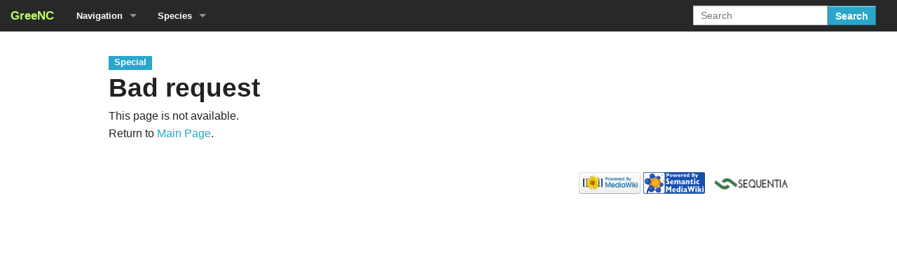

--- FILE ---
content_type: text/html; charset=UTF-8
request_url: http://greenc.sequentiabiotech.com/w2/index.php?title=Boleraceacapitata_Bol004421&action=info
body_size: 6859
content:
<!DOCTYPE html>
<html lang="en" dir="ltr" class="client-nojs">
<head>
<meta charset="UTF-8" />
<title>Bad request - GreeNC</title>
<meta http-equiv="X-UA-Compatible" content="IE=EDGE" />
<meta name="generator" content="MediaWiki 1.23.3" />
<meta name="robots" content="noindex,nofollow" />
<meta name="viewport" content="width=device-width, user-scalable=yes, initial-scale=1.0" />
<link rel="shortcut icon" href="/favicon.ico" />
<link rel="search" type="application/opensearchdescription+xml" href="/w2/opensearch_desc.php" title="GreeNC (en)" />
<link rel="EditURI" type="application/rsd+xml" href="http://greenc.sequentiabiotech.com/w2/api.php?action=rsd" />
<link rel="alternate" type="application/atom+xml" title="GreeNC Atom feed" href="/w2/index.php?title=Special:RecentChanges&amp;feed=atom" />
<link rel="stylesheet" href="http://greenc.sequentiabiotech.com/w2/load.php?debug=false&amp;lang=en&amp;modules=mediawiki.legacy.commonPrint%2Cshared%7Cmediawiki.ui.button%7Cskins.foreground&amp;only=styles&amp;skin=foreground&amp;*" />
<meta name="ResourceLoaderDynamicStyles" content="" />
<link rel="stylesheet" href="http://greenc.sequentiabiotech.com/w2/load.php?debug=false&amp;lang=en&amp;modules=site&amp;only=styles&amp;skin=foreground&amp;*" />
<style>a:lang(ar),a:lang(kk-arab),a:lang(mzn),a:lang(ps),a:lang(ur){text-decoration:none}
/* cache key: lncrna_wiki_v2-mw_:resourceloader:filter:minify-css:7:36940e331355ed5aca0849c1db4ae0a0 */</style>
<script src="http://greenc.sequentiabiotech.com/w2/load.php?debug=false&amp;lang=en&amp;modules=startup&amp;only=scripts&amp;skin=foreground&amp;*"></script>
<script>if(window.mw){
mw.config.set({"wgCanonicalNamespace":"Special","wgCanonicalSpecialPageName":"Badtitle","wgNamespaceNumber":-1,"wgPageName":"Special:Badtitle","wgTitle":"Badtitle","wgCurRevisionId":0,"wgRevisionId":0,"wgArticleId":0,"wgIsArticle":false,"wgIsRedirect":false,"wgAction":"view","wgUserName":null,"wgUserGroups":["*"],"wgCategories":[],"wgBreakFrames":false,"wgPageContentLanguage":"en","wgPageContentModel":"wikitext","wgSeparatorTransformTable":["",""],"wgDigitTransformTable":["",""],"wgDefaultDateFormat":"dmy","wgMonthNames":["","January","February","March","April","May","June","July","August","September","October","November","December"],"wgMonthNamesShort":["","Jan","Feb","Mar","Apr","May","Jun","Jul","Aug","Sep","Oct","Nov","Dec"],"wgRelevantPageName":"Special:Badtitle","wgIsProbablyEditable":false,"sfgAutocompleteValues":[],"sfgAutocompleteOnAllChars":false,"sfgFieldProperties":[],"sfgCargoFields":[],"sfgDependentFields":[],"sfgShowOnSelect":[],"sfgScriptPath":"/w2/extensions/SemanticForms","edgValues":[],"sfgEDSettings":null,"wgWikiEditorEnabledModules":{"toolbar":false,"dialogs":false,"hidesig":true,"preview":false,"previewDialog":false,"publish":false}});
}</script><script>if(window.mw){
mw.loader.implement("user.options",function($,jQuery){mw.user.options.set({"ccmeonemails":0,"cols":80,"date":"default","diffonly":0,"disablemail":0,"editfont":"default","editondblclick":0,"editsectiononrightclick":0,"enotifminoredits":0,"enotifrevealaddr":0,"enotifusertalkpages":1,"enotifwatchlistpages":1,"extendwatchlist":0,"fancysig":0,"forceeditsummary":0,"gender":"unknown","hideminor":0,"hidepatrolled":0,"imagesize":2,"math":1,"minordefault":0,"newpageshidepatrolled":0,"nickname":"","norollbackdiff":0,"numberheadings":0,"previewonfirst":0,"previewontop":1,"rcdays":7,"rclimit":50,"rows":25,"showhiddencats":0,"shownumberswatching":1,"showtoolbar":1,"skin":"foreground","stubthreshold":0,"thumbsize":2,"underline":2,"uselivepreview":0,"usenewrc":0,"watchcreations":1,"watchdefault":1,"watchdeletion":0,"watchlistdays":3,"watchlisthideanons":0,"watchlisthidebots":0,"watchlisthideliu":0,"watchlisthideminor":0,"watchlisthideown":0,"watchlisthidepatrolled":0,"watchmoves":0,"wllimit":250,
"useeditwarning":1,"prefershttps":1,"language":"en","variant-gan":"gan","variant-iu":"iu","variant-kk":"kk","variant-ku":"ku","variant-shi":"shi","variant-sr":"sr","variant-tg":"tg","variant-uz":"uz","variant-zh":"zh","searchNs0":false,"searchNs1":false,"searchNs2":false,"searchNs3":false,"searchNs4":false,"searchNs5":false,"searchNs6":false,"searchNs7":false,"searchNs8":false,"searchNs9":false,"searchNs10":false,"searchNs11":false,"searchNs12":false,"searchNs13":false,"searchNs14":false,"searchNs15":false,"searchNs102":false,"searchNs103":false,"searchNs104":false,"searchNs105":false,"searchNs106":false,"searchNs107":false,"searchNs108":false,"searchNs109":false,"searchNs200":true,"searchNs201":false,"searchNs202":true,"searchNs203":false,"searchNs222":true,"searchNs223":false,"searchNs224":false,"variant":"en"});},{},{});mw.loader.implement("user.tokens",function($,jQuery){mw.user.tokens.set({"editToken":"+\\","patrolToken":false,"watchToken":false});},{},{});
/* cache key: lncrna_wiki_v2-mw_:resourceloader:filter:minify-js:7:a98de4d78d68543c96227365452322a2 */
}</script>
<script>if(window.mw){
mw.loader.load(["mediawiki.page.startup","mediawiki.legacy.wikibits","mediawiki.legacy.ajax","ext.smw.style"]);
}</script>
<meta http-equiv="X-UA-Compatible" content="IE=edge" /></head>
<body class="mediawiki ltr sitedir-ltr ns--1 ns-special mw-special-Badtitle page-Special_Badtitle skin-foreground action-view">
<div id='navwrapper'><!-- START FOREGROUNDTEMPLATE -->
		<nav class="top-bar">
			<ul class="title-area">
				<li class="name">
					<h1 class="title-name">
					<a href="/wiki2/Main_Page">
										
					<div class="title-name" style="display: inline-block;">GreeNC</div>
					</a>
					</h1>
				</li>
				<li class="toggle-topbar menu-icon">
					<a href="#"><span>Menu</span></a>
				</li>
			</ul>

		<section class="top-bar-section">

			<ul id="top-bar-left" class="left">
				<li class="divider"></li>
								<li class="has-dropdown active"  id='p-Navigation'>
					<a href="#">Navigation</a>
													<ul class="dropdown">
								<li id="n-Contact-us"><a href="/wiki2/Email">Contact us</a></li><li id="n-Categories"><a href="/wiki2/Special:Categories">Categories</a></li><li id="n-Advanced-search"><a href="/wiki2/Search">Advanced search</a></li><li id="n-Downloads"><a href="/wiki2/Downloads">Downloads</a></li><li id="n-REST-API"><a href="http://greenc.sequentiabiotech.com/api2/" rel="nofollow">REST API</a></li><li id="n-BLAST"><a href="/wiki2/BLAST">BLAST</a></li><li id="n-FAQ"><a href="/wiki2/Help">FAQ</a></li>							</ul>
																		<li class="has-dropdown active"  id='p-Species'>
					<a href="#">Species</a>
													<ul class="dropdown">
								<li id="n-Actinidia-chinensis-.28Ensembl-Plants-51.29"><a href="/wiki2/Species:Actinidia_chinensis_(Ensembl_Plants_51)">Actinidia chinensis (Ensembl Plants 51)</a></li><li id="n-Aegilops-tauschii-.28Ensembl-Plants-51.29"><a href="/wiki2/Species:Aegilops_tauschii_(Ensembl_Plants_51)">Aegilops tauschii (Ensembl Plants 51)</a></li><li id="n-Amaranthus-hypocondriacus-.28Phytozome-13.29"><a href="/wiki2/Species:Amaranthus_hypocondriacus_(Phytozome_13)">Amaranthus hypocondriacus (Phytozome 13)</a></li><li id="n-Aquilegia-coerulea-.28Phytozome-13.29"><a href="/wiki2/Species:Aquilegia_coerulea_(Phytozome_13)">Aquilegia coerulea (Phytozome 13)</a></li><li id="n-Arabidopsis-halleri-.28Ensembl-Plants-51.29"><a href="/wiki2/Species:Arabidopsis_halleri_(Ensembl_Plants_51)">Arabidopsis halleri (Ensembl Plants 51)</a></li><li id="n-Arabidopsis-lyrata-.28Phytozome-13.29"><a href="/wiki2/Species:Arabidopsis_lyrata_(Phytozome_13)">Arabidopsis lyrata (Phytozome 13)</a></li><li id="n-Arabidopsis-thaliana-.28Phytozome-13.29"><a href="/wiki2/Species:Arabidopsis_thaliana_(Phytozome_13)">Arabidopsis thaliana (Phytozome 13)</a></li><li id="n-Arabis-alpina-.28Ensembl-Plants-51.29"><a href="/wiki2/Species:Arabis_alpina_(Ensembl_Plants_51)">Arabis alpina (Ensembl Plants 51)</a></li><li id="n-Beta-vulgaris-.28Phytozome-13.29"><a href="/wiki2/Species:Beta_vulgaris_(Phytozome_13)">Beta vulgaris (Phytozome 13)</a></li><li id="n-Boechera-stricta-.28Phytozome-13.29"><a href="/wiki2/Species:Boechera_stricta_(Phytozome_13)">Boechera stricta (Phytozome 13)</a></li><li id="n-Brachypodium-stacei-.28Phytozome-13.29"><a href="/wiki2/Species:Brachypodium_stacei_(Phytozome_13)">Brachypodium stacei (Phytozome 13)</a></li><li id="n-Brassica-napus-.28Ensembl-Plants-51.29"><a href="/wiki2/Species:Brassica_napus_(Ensembl_Plants_51)">Brassica napus (Ensembl Plants 51)</a></li><li id="n-Brassica-oleracea_capitata-.28Phytozome-13.29"><a href="/wiki2/Species:Brassica_oleracea_capitata_(Phytozome_13)">Brassica oleracea_capitata (Phytozome 13)</a></li><li id="n-Brassica-rapa-.28Phytozome-13.29"><a href="/wiki2/Species:Brassica_rapa_(Phytozome_13)">Brassica rapa (Phytozome 13)</a></li><li id="n-Camelina-sativa-.28Ensembl-Plants-51.29"><a href="/wiki2/Species:Camelina_sativa_(Ensembl_Plants_51)">Camelina sativa (Ensembl Plants 51)</a></li><li id="n-Capsella-rubella-.28Phytozome-13.29"><a href="/wiki2/Species:Capsella_rubella_(Phytozome_13)">Capsella rubella (Phytozome 13)</a></li><li id="n-Capsicum-annuum-.28Ensembl-Plants-51.29"><a href="/wiki2/Species:Capsicum_annuum_(Ensembl_Plants_51)">Capsicum annuum (Ensembl Plants 51)</a></li><li id="n-Chara-braunii-.28Ensembl-Plants-51.29"><a href="/wiki2/Species:Chara_braunii_(Ensembl_Plants_51)">Chara braunii (Ensembl Plants 51)</a></li><li id="n-Chenopodium-quinoa-.28Phytozome-13.29"><a href="/wiki2/Species:Chenopodium_quinoa_(Phytozome_13)">Chenopodium quinoa (Phytozome 13)</a></li><li id="n-Chondrus-crispus-.28Ensembl-Plants-51.29"><a href="/wiki2/Species:Chondrus_crispus_(Ensembl_Plants_51)">Chondrus crispus (Ensembl Plants 51)</a></li><li id="n-Chromochloris-zofingiensis-.28Phytozome-13.29"><a href="/wiki2/Species:Chromochloris_zofingiensis_(Phytozome_13)">Chromochloris zofingiensis (Phytozome 13)</a></li><li id="n-Cicer-arietinum-.28Phytozome-13.29"><a href="/wiki2/Species:Cicer_arietinum_(Phytozome_13)">Cicer arietinum (Phytozome 13)</a></li><li id="n-Cinnamomum-kanehirae-.28Phytozome-13.29"><a href="/wiki2/Species:Cinnamomum_kanehirae_(Phytozome_13)">Cinnamomum kanehirae (Phytozome 13)</a></li><li id="n-Citrullus-lanatus-.28Ensembl-Plants-51.29"><a href="/wiki2/Species:Citrullus_lanatus_(Ensembl_Plants_51)">Citrullus lanatus (Ensembl Plants 51)</a></li><li id="n-Coffea-canephora-.28Ensembl-Plants-51.29"><a href="/wiki2/Species:Coffea_canephora_(Ensembl_Plants_51)">Coffea canephora (Ensembl Plants 51)</a></li><li id="n-Corchorus-capsularis-.28Ensembl-Plants-51.29"><a href="/wiki2/Species:Corchorus_capsularis_(Ensembl_Plants_51)">Corchorus capsularis (Ensembl Plants 51)</a></li><li id="n-Cucumis-melo-.28Ensembl-Plants-51.29"><a href="/wiki2/Species:Cucumis_melo_(Ensembl_Plants_51)">Cucumis melo (Ensembl Plants 51)</a></li><li id="n-Cucumis-sativus-.28Ensembl-Plants-51.29"><a href="/wiki2/Species:Cucumis_sativus_(Ensembl_Plants_51)">Cucumis sativus (Ensembl Plants 51)</a></li><li id="n-Cyanidioschyzon-merolae-.28Ensembl-Plants-51.29"><a href="/wiki2/Species:Cyanidioschyzon_merolae_(Ensembl_Plants_51)">Cyanidioschyzon merolae (Ensembl Plants 51)</a></li><li id="n-Cynara-cardunculus-.28Ensembl-Plants-51.29"><a href="/wiki2/Species:Cynara_cardunculus_(Ensembl_Plants_51)">Cynara cardunculus (Ensembl Plants 51)</a></li><li id="n-Dioscorea-alata-.28Phytozome-13.29"><a href="/wiki2/Species:Dioscorea_alata_(Phytozome_13)">Dioscorea alata (Phytozome 13)</a></li><li id="n-Eragrostis-curvula-.28Ensembl-Plants-51.29"><a href="/wiki2/Species:Eragrostis_curvula_(Ensembl_Plants_51)">Eragrostis curvula (Ensembl Plants 51)</a></li><li id="n-Eragrostis-tef-.28Ensembl-Plants-51.29"><a href="/wiki2/Species:Eragrostis_tef_(Ensembl_Plants_51)">Eragrostis tef (Ensembl Plants 51)</a></li><li id="n-Glycine-max-.28Phytozome-13.29"><a href="/wiki2/Species:Glycine_max_(Phytozome_13)">Glycine max (Phytozome 13)</a></li><li id="n-Gossypium-barbadense-.28Phytozome-13.29"><a href="/wiki2/Species:Gossypium_barbadense_(Phytozome_13)">Gossypium barbadense (Phytozome 13)</a></li><li id="n-Gossypium-darwinii-.28Phytozome-13.29"><a href="/wiki2/Species:Gossypium_darwinii_(Phytozome_13)">Gossypium darwinii (Phytozome 13)</a></li><li id="n-Gossypium-hirsutum-.28Phytozome-13.29"><a href="/wiki2/Species:Gossypium_hirsutum_(Phytozome_13)">Gossypium hirsutum (Phytozome 13)</a></li><li id="n-Gossypium-mustelinum-.28Phytozome-13.29"><a href="/wiki2/Species:Gossypium_mustelinum_(Phytozome_13)">Gossypium mustelinum (Phytozome 13)</a></li><li id="n-Gossypium-raimondii-.28Ensembl-Plants-51.29"><a href="/wiki2/Species:Gossypium_raimondii_(Ensembl_Plants_51)">Gossypium raimondii (Ensembl Plants 51)</a></li><li id="n-Gossypium-tomentosum-.28Phytozome-13.29"><a href="/wiki2/Species:Gossypium_tomentosum_(Phytozome_13)">Gossypium tomentosum (Phytozome 13)</a></li><li id="n-Helianthus-annuus-.28Phytozome-13.29"><a href="/wiki2/Species:Helianthus_annuus_(Phytozome_13)">Helianthus annuus (Phytozome 13)</a></li><li id="n-Hordeum-vulgare-.28Phytozome-13.29"><a href="/wiki2/Species:Hordeum_vulgare_(Phytozome_13)">Hordeum vulgare (Phytozome 13)</a></li><li id="n-Juglans-regia-.28Ensembl-Plants-51.29"><a href="/wiki2/Species:Juglans_regia_(Ensembl_Plants_51)">Juglans regia (Ensembl Plants 51)</a></li><li id="n-Kalanchoe-fedtschenkoi-.28Phytozome-13.29"><a href="/wiki2/Species:Kalanchoe_fedtschenkoi_(Phytozome_13)">Kalanchoe fedtschenkoi (Phytozome 13)</a></li><li id="n-Lactuca-sativa-.28Phytozome-13.29"><a href="/wiki2/Species:Lactuca_sativa_(Phytozome_13)">Lactuca sativa (Phytozome 13)</a></li><li id="n-Leersia-perrieri-.28Ensembl-Plants-51.29"><a href="/wiki2/Species:Leersia_perrieri_(Ensembl_Plants_51)">Leersia perrieri (Ensembl Plants 51)</a></li><li id="n-Lupinus-albus-.28Phytozome-13.29"><a href="/wiki2/Species:Lupinus_albus_(Phytozome_13)">Lupinus albus (Phytozome 13)</a></li><li id="n-Lupinus-angustifolius-.28Ensembl-Plants-51.29"><a href="/wiki2/Species:Lupinus_angustifolius_(Ensembl_Plants_51)">Lupinus angustifolius (Ensembl Plants 51)</a></li><li id="n-Manihot-esculenta-.28Phytozome-13.29"><a href="/wiki2/Species:Manihot_esculenta_(Phytozome_13)">Manihot esculenta (Phytozome 13)</a></li><li id="n-Marchantia-polymorpha-.28Phytozome-13.29"><a href="/wiki2/Species:Marchantia_polymorpha_(Phytozome_13)">Marchantia polymorpha (Phytozome 13)</a></li><li id="n-Medicago-truncatula-.28Ensembl-Plants-51.29"><a href="/wiki2/Species:Medicago_truncatula_(Ensembl_Plants_51)">Medicago truncatula (Ensembl Plants 51)</a></li><li id="n-Musa-acuminata-.28Ensembl-Plants-51.29"><a href="/wiki2/Species:Musa_acuminata_(Ensembl_Plants_51)">Musa acuminata (Ensembl Plants 51)</a></li><li id="n-Nicotiana-attenuata-.28Ensembl-Plants-51.29"><a href="/wiki2/Species:Nicotiana_attenuata_(Ensembl_Plants_51)">Nicotiana attenuata (Ensembl Plants 51)</a></li><li id="n-Nymphaea-colorata-.28Phytozome-13.29"><a href="/wiki2/Species:Nymphaea_colorata_(Phytozome_13)">Nymphaea colorata (Phytozome 13)</a></li><li id="n-Olea-europaea-.28Phytozome-13.29"><a href="/wiki2/Species:Olea_europaea_(Phytozome_13)">Olea europaea (Phytozome 13)</a></li><li id="n-Oropetium-thomaeum-.28Phytozome-13.29"><a href="/wiki2/Species:Oropetium_thomaeum_(Phytozome_13)">Oropetium thomaeum (Phytozome 13)</a></li><li id="n-Oryza-barthii-.28Ensembl-Plants-51.29"><a href="/wiki2/Species:Oryza_barthii_(Ensembl_Plants_51)">Oryza barthii (Ensembl Plants 51)</a></li><li id="n-Oryza-brachyantha-.28Ensembl-Plants-51.29"><a href="/wiki2/Species:Oryza_brachyantha_(Ensembl_Plants_51)">Oryza brachyantha (Ensembl Plants 51)</a></li><li id="n-Oryza-glaberrima-.28Ensembl-Plants-51.29"><a href="/wiki2/Species:Oryza_glaberrima_(Ensembl_Plants_51)">Oryza glaberrima (Ensembl Plants 51)</a></li><li id="n-Oryza-glumipatula-.28Ensembl-Plants-51.29"><a href="/wiki2/Species:Oryza_glumipatula_(Ensembl_Plants_51)">Oryza glumipatula (Ensembl Plants 51)</a></li><li id="n-Oryza-longistaminata-.28Ensembl-Plants-51.29"><a href="/wiki2/Species:Oryza_longistaminata_(Ensembl_Plants_51)">Oryza longistaminata (Ensembl Plants 51)</a></li><li id="n-Oryza-meridionalis-.28Ensembl-Plants-51.29"><a href="/wiki2/Species:Oryza_meridionalis_(Ensembl_Plants_51)">Oryza meridionalis (Ensembl Plants 51)</a></li><li id="n-Oryza-nivara-.28Ensembl-Plants-51.29"><a href="/wiki2/Species:Oryza_nivara_(Ensembl_Plants_51)">Oryza nivara (Ensembl Plants 51)</a></li><li id="n-Oryza-punctata-.28Ensembl-Plants-51.29"><a href="/wiki2/Species:Oryza_punctata_(Ensembl_Plants_51)">Oryza punctata (Ensembl Plants 51)</a></li><li id="n-Oryza-rufipogon-.28Ensembl-Plants-51.29"><a href="/wiki2/Species:Oryza_rufipogon_(Ensembl_Plants_51)">Oryza rufipogon (Ensembl Plants 51)</a></li><li id="n-Oryza-sativa-.28Phytozome-13.29"><a href="/wiki2/Species:Oryza_sativa_(Phytozome_13)">Oryza sativa (Phytozome 13)</a></li><li id="n-Panicum-hallii-.28Phytozome-13.29"><a href="/wiki2/Species:Panicum_hallii_(Phytozome_13)">Panicum hallii (Phytozome 13)</a></li><li id="n-Panicum-virgatum-.28Phytozome-13.29"><a href="/wiki2/Species:Panicum_virgatum_(Phytozome_13)">Panicum virgatum (Phytozome 13)</a></li><li id="n-Papaver-somniferum-.28Ensembl-Plants-51.29"><a href="/wiki2/Species:Papaver_somniferum_(Ensembl_Plants_51)">Papaver somniferum (Ensembl Plants 51)</a></li><li id="n-Pistacia-vera-.28Ensembl-Plants-51.29"><a href="/wiki2/Species:Pistacia_vera_(Ensembl_Plants_51)">Pistacia vera (Ensembl Plants 51)</a></li><li id="n-Poncirus-trifoliata-.28Phytozome-13.29"><a href="/wiki2/Species:Poncirus_trifoliata_(Phytozome_13)">Poncirus trifoliata (Phytozome 13)</a></li><li id="n-Porphyra-umbilicalis-.28Phytozome-13.29"><a href="/wiki2/Species:Porphyra_umbilicalis_(Phytozome_13)">Porphyra umbilicalis (Phytozome 13)</a></li><li id="n-Prunus-avium-.28Ensembl-Plants-51.29"><a href="/wiki2/Species:Prunus_avium_(Ensembl_Plants_51)">Prunus avium (Ensembl Plants 51)</a></li><li id="n-Prunus-dulcis-.28Ensembl-Plants-51.29"><a href="/wiki2/Species:Prunus_dulcis_(Ensembl_Plants_51)">Prunus dulcis (Ensembl Plants 51)</a></li><li id="n-Quercus-lobata-.28Ensembl-Plants-51.29"><a href="/wiki2/Species:Quercus_lobata_(Ensembl_Plants_51)">Quercus lobata (Ensembl Plants 51)</a></li><li id="n-Rosa-chinensis-.28Ensembl-Plants-51.29"><a href="/wiki2/Species:Rosa_chinensis_(Ensembl_Plants_51)">Rosa chinensis (Ensembl Plants 51)</a></li><li id="n-Saccharum-spontaneum-.28Ensembl-Plants-51.29"><a href="/wiki2/Species:Saccharum_spontaneum_(Ensembl_Plants_51)">Saccharum spontaneum (Ensembl Plants 51)</a></li><li id="n-Salix-purpurea-.28Phytozome-13.29"><a href="/wiki2/Species:Salix_purpurea_(Phytozome_13)">Salix purpurea (Phytozome 13)</a></li><li id="n-Sesamum-indicum-.28Ensembl-Plants-51.29"><a href="/wiki2/Species:Sesamum_indicum_(Ensembl_Plants_51)">Sesamum indicum (Ensembl Plants 51)</a></li><li id="n-Setaria-viridis-.28Phytozome-13.29"><a href="/wiki2/Species:Setaria_viridis_(Phytozome_13)">Setaria viridis (Phytozome 13)</a></li><li id="n-Solanum-lycopersicum-.28Phytozome-13.29"><a href="/wiki2/Species:Solanum_lycopersicum_(Phytozome_13)">Solanum lycopersicum (Phytozome 13)</a></li><li id="n-Solanum-tuberosum-.28Phytozome-13.29"><a href="/wiki2/Species:Solanum_tuberosum_(Phytozome_13)">Solanum tuberosum (Phytozome 13)</a></li><li id="n-Sorghum-bicolor-.28Phytozome-13.29"><a href="/wiki2/Species:Sorghum_bicolor_(Phytozome_13)">Sorghum bicolor (Phytozome 13)</a></li><li id="n-Trifolium-pratense-.28Phytozome-13.29"><a href="/wiki2/Species:Trifolium_pratense_(Phytozome_13)">Trifolium pratense (Phytozome 13)</a></li><li id="n-Triticum-aestivum-.28Ensembl-Plants-51.29"><a href="/wiki2/Species:Triticum_aestivum_(Ensembl_Plants_51)">Triticum aestivum (Ensembl Plants 51)</a></li><li id="n-Triticum-dicoccoides-.28Ensembl-Plants-51.29"><a href="/wiki2/Species:Triticum_dicoccoides_(Ensembl_Plants_51)">Triticum dicoccoides (Ensembl Plants 51)</a></li><li id="n-Triticum-spelta-.28Ensembl-Plants-51.29"><a href="/wiki2/Species:Triticum_spelta_(Ensembl_Plants_51)">Triticum spelta (Ensembl Plants 51)</a></li><li id="n-Triticum-turgidum-.28Ensembl-Plants-51.29"><a href="/wiki2/Species:Triticum_turgidum_(Ensembl_Plants_51)">Triticum turgidum (Ensembl Plants 51)</a></li><li id="n-Triticum-urartu-.28Ensembl-Plants-51.29"><a href="/wiki2/Species:Triticum_urartu_(Ensembl_Plants_51)">Triticum urartu (Ensembl Plants 51)</a></li><li id="n-Vigna-angularis-.28Ensembl-Plants-51.29"><a href="/wiki2/Species:Vigna_angularis_(Ensembl_Plants_51)">Vigna angularis (Ensembl Plants 51)</a></li><li id="n-Vigna-radiata-.28Ensembl-Plants-51.29"><a href="/wiki2/Species:Vigna_radiata_(Ensembl_Plants_51)">Vigna radiata (Ensembl Plants 51)</a></li><li id="n-Vigna-unguiculata-.28Phytozome-13.29"><a href="/wiki2/Species:Vigna_unguiculata_(Phytozome_13)">Vigna unguiculata (Phytozome 13)</a></li><li id="n-Vitis-vinifera-.28Phytozome-13.29"><a href="/wiki2/Species:Vitis_vinifera_(Phytozome_13)">Vitis vinifera (Phytozome 13)</a></li><li id="n-Zea-mays-.28Ensembl-Plants-51.29"><a href="/wiki2/Species:Zea_mays_(Ensembl_Plants_51)">Zea mays (Ensembl Plants 51)</a></li><li id="n-Zea-mays-.28Phytozome-13.29"><a href="/wiki2/Species:Zea_mays_(Phytozome_13)">Zea mays (Phytozome 13)</a></li>							</ul>
																							</ul>

			<ul id="top-bar-right" class="right">
				<li class="has-form">
					<form action="/w2/index.php" id="searchform" class="mw-search">
						<div class="row">
						<div class="small-12 columns">
							<input type="search" name="search" placeholder="Search" title="Search GreeNC [f]" accesskey="f" id="searchInput" />							<button type="submit" class="button search">Search</button>
						</div>
						</div>
					</form>
				</li>
				<li class="divider show-for-small"></li>
				<li class="has-form">

				<li class="has-dropdown active"><!--<a href="#"><i class="fa fa-cogs"></i></a>-->
					<ul id="toolbox-dropdown" class="dropdown">
						<li id="t-specialpages"><a href="/wiki2/Special:SpecialPages" title="A list of all special pages [q]" accesskey="q">Special pages</a></li><li id="t-print"><a href="/w2/index.php?title=Special:Badtitle&amp;action=info&amp;printable=yes" rel="alternate" title="Printable version of this page [p]" accesskey="p">Printable version</a></li>						<li id="n-recentchanges"><a href="/wiki2/Special:RecentChanges" title="Special:RecentChanges">Recent changes</a></li>											</ul>
				</li>
				
				
			</ul>

		</section>
		</nav>
		</div>		
		<div id="page-content">
		<div class="row">
				<div class="large-12 columns">
				<!--[if lt IE 9]>
				<div id="siteNotice" class="sitenotice panel radius">GreeNC may not look as expected in this version of Internet Explorer. We recommend you upgrade to a newer version of Internet Explorer or switch to a browser like Firefox or Chrome.</div>
				<![endif]-->

												</div>
		</div>

		<div id="mw-js-message" style="display:none;"></div>

		<div class="row">
				<div id="p-cactions" class="large-12 columns">
					<h4 class="namespace label">Special</h4>					<h2 class="title">Bad request</h2>
										<h5 class="subtitle"></h5>
					<div class="clear_both"></div>
					<div class="mw-bodytext">
						<div id="mw-content-text">This page is not available.<p id="mw-returnto">Return to <a href="/wiki2/Main_Page" title="Main Page">Main Page</a>.</p>
</div><div class="printfooter">
Retrieved from "<a href="http://greenc.sequentiabiotech.com/wiki2/Special:Badtitle">http://greenc.sequentiabiotech.com/wiki2/Special:Badtitle</a>"</div>
						<div class="clear_both"></div>
					</div>
		    	<div class="group"><div id='catlinks' class='catlinks catlinks-allhidden'></div></div>
		    			    </div>
		</div>

			<footer class="row">
				<div id="footer">
										<div id="footer-left" class="large-8 small-12 columns">
					<ul id="footer-left">
															
					</ul>
					</div>	
					<div id="footer-right-icons" class="large-4 small-12 columns">
					<ul id="poweredby">
													<li class="poweredby">								<a href="//www.mediawiki.org/"><img src="/w2/skins/common/images/poweredby_mediawiki_88x31.png" alt="Powered by MediaWiki" width="88" height="31" /></a>																<a href="https://www.semantic-mediawiki.org/wiki/Semantic_MediaWiki"><img src="/w2/extensions/SemanticMediaWiki/includes/../resources/images/smw_button.png" alt="Powered by Semantic MediaWiki" width="88" height="31" /></a>															</li>
													<li class="customicons">								<a href="http://www.sequentiabiotech.com/"><img src="http://greenc.sequentiabiotech.com/w/logo.gif" alt="Sequentia Biotech SL" height="80" width="110" /></a>															</li>
											</ul>
					</div>								
				</div>
			</footer>

		</div>
		
		<script>/*<![CDATA[*/window.jQuery && jQuery.ready();/*]]>*/</script><script>if(window.mw){
mw.loader.state({"skins.foreground":"loading","site":"loading","user":"ready","user.groups":"ready"});
}</script>
<script src="http://greenc.sequentiabiotech.com/w2/load.php?debug=false&amp;lang=en&amp;modules=skins.foreground&amp;only=scripts&amp;skin=foreground&amp;*"></script>
<script>if(window.mw){
mw.loader.load(["mediawiki.user","mediawiki.hidpi","mediawiki.page.ready","mediawiki.searchSuggest"],null,true);
}</script>
<script src="http://greenc.sequentiabiotech.com/w2/load.php?debug=false&amp;lang=en&amp;modules=site&amp;only=scripts&amp;skin=foreground&amp;*"></script>
<script>
  (function(i,s,o,g,r,a,m){i['GoogleAnalyticsObject']=r;i[r]=i[r]||function(){
  (i[r].q=i[r].q||[]).push(arguments)},i[r].l=1*new Date();a=s.createElement(o),
  m=s.getElementsByTagName(o)[0];a.async=1;a.src=g;m.parentNode.insertBefore(a,m)
  })(window,document,'script','//www.google-analytics.com/analytics.js','ga');

  ga('create', 'UA-59975298-1', 'auto');
  ga('send', 'pageview');

</script>
<script>if(window.mw){
mw.config.set({"wgBackendResponseTime":97});
}</script>
		</body>
		</html>

